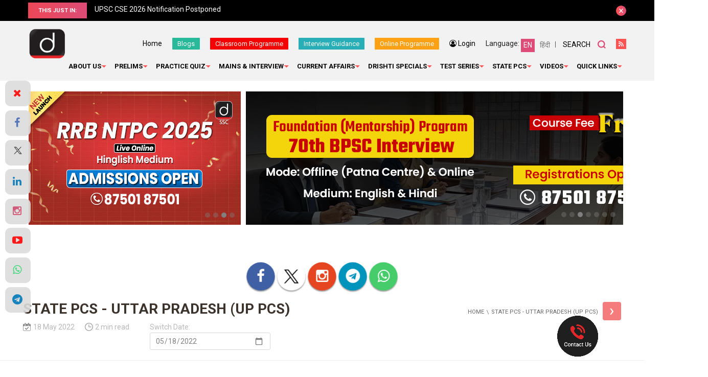

--- FILE ---
content_type: text/html; charset=utf-8
request_url: https://www.google.com/recaptcha/api2/anchor?ar=1&k=6Le5lvsqAAAAAMGzbyeCVnEEKXQjeleEZZRAtoX9&co=aHR0cHM6Ly93d3cuZHJpc2h0aWlhcy5jb206NDQz&hl=en&v=N67nZn4AqZkNcbeMu4prBgzg&size=normal&anchor-ms=20000&execute-ms=30000&cb=7l695akagffu
body_size: 49297
content:
<!DOCTYPE HTML><html dir="ltr" lang="en"><head><meta http-equiv="Content-Type" content="text/html; charset=UTF-8">
<meta http-equiv="X-UA-Compatible" content="IE=edge">
<title>reCAPTCHA</title>
<style type="text/css">
/* cyrillic-ext */
@font-face {
  font-family: 'Roboto';
  font-style: normal;
  font-weight: 400;
  font-stretch: 100%;
  src: url(//fonts.gstatic.com/s/roboto/v48/KFO7CnqEu92Fr1ME7kSn66aGLdTylUAMa3GUBHMdazTgWw.woff2) format('woff2');
  unicode-range: U+0460-052F, U+1C80-1C8A, U+20B4, U+2DE0-2DFF, U+A640-A69F, U+FE2E-FE2F;
}
/* cyrillic */
@font-face {
  font-family: 'Roboto';
  font-style: normal;
  font-weight: 400;
  font-stretch: 100%;
  src: url(//fonts.gstatic.com/s/roboto/v48/KFO7CnqEu92Fr1ME7kSn66aGLdTylUAMa3iUBHMdazTgWw.woff2) format('woff2');
  unicode-range: U+0301, U+0400-045F, U+0490-0491, U+04B0-04B1, U+2116;
}
/* greek-ext */
@font-face {
  font-family: 'Roboto';
  font-style: normal;
  font-weight: 400;
  font-stretch: 100%;
  src: url(//fonts.gstatic.com/s/roboto/v48/KFO7CnqEu92Fr1ME7kSn66aGLdTylUAMa3CUBHMdazTgWw.woff2) format('woff2');
  unicode-range: U+1F00-1FFF;
}
/* greek */
@font-face {
  font-family: 'Roboto';
  font-style: normal;
  font-weight: 400;
  font-stretch: 100%;
  src: url(//fonts.gstatic.com/s/roboto/v48/KFO7CnqEu92Fr1ME7kSn66aGLdTylUAMa3-UBHMdazTgWw.woff2) format('woff2');
  unicode-range: U+0370-0377, U+037A-037F, U+0384-038A, U+038C, U+038E-03A1, U+03A3-03FF;
}
/* math */
@font-face {
  font-family: 'Roboto';
  font-style: normal;
  font-weight: 400;
  font-stretch: 100%;
  src: url(//fonts.gstatic.com/s/roboto/v48/KFO7CnqEu92Fr1ME7kSn66aGLdTylUAMawCUBHMdazTgWw.woff2) format('woff2');
  unicode-range: U+0302-0303, U+0305, U+0307-0308, U+0310, U+0312, U+0315, U+031A, U+0326-0327, U+032C, U+032F-0330, U+0332-0333, U+0338, U+033A, U+0346, U+034D, U+0391-03A1, U+03A3-03A9, U+03B1-03C9, U+03D1, U+03D5-03D6, U+03F0-03F1, U+03F4-03F5, U+2016-2017, U+2034-2038, U+203C, U+2040, U+2043, U+2047, U+2050, U+2057, U+205F, U+2070-2071, U+2074-208E, U+2090-209C, U+20D0-20DC, U+20E1, U+20E5-20EF, U+2100-2112, U+2114-2115, U+2117-2121, U+2123-214F, U+2190, U+2192, U+2194-21AE, U+21B0-21E5, U+21F1-21F2, U+21F4-2211, U+2213-2214, U+2216-22FF, U+2308-230B, U+2310, U+2319, U+231C-2321, U+2336-237A, U+237C, U+2395, U+239B-23B7, U+23D0, U+23DC-23E1, U+2474-2475, U+25AF, U+25B3, U+25B7, U+25BD, U+25C1, U+25CA, U+25CC, U+25FB, U+266D-266F, U+27C0-27FF, U+2900-2AFF, U+2B0E-2B11, U+2B30-2B4C, U+2BFE, U+3030, U+FF5B, U+FF5D, U+1D400-1D7FF, U+1EE00-1EEFF;
}
/* symbols */
@font-face {
  font-family: 'Roboto';
  font-style: normal;
  font-weight: 400;
  font-stretch: 100%;
  src: url(//fonts.gstatic.com/s/roboto/v48/KFO7CnqEu92Fr1ME7kSn66aGLdTylUAMaxKUBHMdazTgWw.woff2) format('woff2');
  unicode-range: U+0001-000C, U+000E-001F, U+007F-009F, U+20DD-20E0, U+20E2-20E4, U+2150-218F, U+2190, U+2192, U+2194-2199, U+21AF, U+21E6-21F0, U+21F3, U+2218-2219, U+2299, U+22C4-22C6, U+2300-243F, U+2440-244A, U+2460-24FF, U+25A0-27BF, U+2800-28FF, U+2921-2922, U+2981, U+29BF, U+29EB, U+2B00-2BFF, U+4DC0-4DFF, U+FFF9-FFFB, U+10140-1018E, U+10190-1019C, U+101A0, U+101D0-101FD, U+102E0-102FB, U+10E60-10E7E, U+1D2C0-1D2D3, U+1D2E0-1D37F, U+1F000-1F0FF, U+1F100-1F1AD, U+1F1E6-1F1FF, U+1F30D-1F30F, U+1F315, U+1F31C, U+1F31E, U+1F320-1F32C, U+1F336, U+1F378, U+1F37D, U+1F382, U+1F393-1F39F, U+1F3A7-1F3A8, U+1F3AC-1F3AF, U+1F3C2, U+1F3C4-1F3C6, U+1F3CA-1F3CE, U+1F3D4-1F3E0, U+1F3ED, U+1F3F1-1F3F3, U+1F3F5-1F3F7, U+1F408, U+1F415, U+1F41F, U+1F426, U+1F43F, U+1F441-1F442, U+1F444, U+1F446-1F449, U+1F44C-1F44E, U+1F453, U+1F46A, U+1F47D, U+1F4A3, U+1F4B0, U+1F4B3, U+1F4B9, U+1F4BB, U+1F4BF, U+1F4C8-1F4CB, U+1F4D6, U+1F4DA, U+1F4DF, U+1F4E3-1F4E6, U+1F4EA-1F4ED, U+1F4F7, U+1F4F9-1F4FB, U+1F4FD-1F4FE, U+1F503, U+1F507-1F50B, U+1F50D, U+1F512-1F513, U+1F53E-1F54A, U+1F54F-1F5FA, U+1F610, U+1F650-1F67F, U+1F687, U+1F68D, U+1F691, U+1F694, U+1F698, U+1F6AD, U+1F6B2, U+1F6B9-1F6BA, U+1F6BC, U+1F6C6-1F6CF, U+1F6D3-1F6D7, U+1F6E0-1F6EA, U+1F6F0-1F6F3, U+1F6F7-1F6FC, U+1F700-1F7FF, U+1F800-1F80B, U+1F810-1F847, U+1F850-1F859, U+1F860-1F887, U+1F890-1F8AD, U+1F8B0-1F8BB, U+1F8C0-1F8C1, U+1F900-1F90B, U+1F93B, U+1F946, U+1F984, U+1F996, U+1F9E9, U+1FA00-1FA6F, U+1FA70-1FA7C, U+1FA80-1FA89, U+1FA8F-1FAC6, U+1FACE-1FADC, U+1FADF-1FAE9, U+1FAF0-1FAF8, U+1FB00-1FBFF;
}
/* vietnamese */
@font-face {
  font-family: 'Roboto';
  font-style: normal;
  font-weight: 400;
  font-stretch: 100%;
  src: url(//fonts.gstatic.com/s/roboto/v48/KFO7CnqEu92Fr1ME7kSn66aGLdTylUAMa3OUBHMdazTgWw.woff2) format('woff2');
  unicode-range: U+0102-0103, U+0110-0111, U+0128-0129, U+0168-0169, U+01A0-01A1, U+01AF-01B0, U+0300-0301, U+0303-0304, U+0308-0309, U+0323, U+0329, U+1EA0-1EF9, U+20AB;
}
/* latin-ext */
@font-face {
  font-family: 'Roboto';
  font-style: normal;
  font-weight: 400;
  font-stretch: 100%;
  src: url(//fonts.gstatic.com/s/roboto/v48/KFO7CnqEu92Fr1ME7kSn66aGLdTylUAMa3KUBHMdazTgWw.woff2) format('woff2');
  unicode-range: U+0100-02BA, U+02BD-02C5, U+02C7-02CC, U+02CE-02D7, U+02DD-02FF, U+0304, U+0308, U+0329, U+1D00-1DBF, U+1E00-1E9F, U+1EF2-1EFF, U+2020, U+20A0-20AB, U+20AD-20C0, U+2113, U+2C60-2C7F, U+A720-A7FF;
}
/* latin */
@font-face {
  font-family: 'Roboto';
  font-style: normal;
  font-weight: 400;
  font-stretch: 100%;
  src: url(//fonts.gstatic.com/s/roboto/v48/KFO7CnqEu92Fr1ME7kSn66aGLdTylUAMa3yUBHMdazQ.woff2) format('woff2');
  unicode-range: U+0000-00FF, U+0131, U+0152-0153, U+02BB-02BC, U+02C6, U+02DA, U+02DC, U+0304, U+0308, U+0329, U+2000-206F, U+20AC, U+2122, U+2191, U+2193, U+2212, U+2215, U+FEFF, U+FFFD;
}
/* cyrillic-ext */
@font-face {
  font-family: 'Roboto';
  font-style: normal;
  font-weight: 500;
  font-stretch: 100%;
  src: url(//fonts.gstatic.com/s/roboto/v48/KFO7CnqEu92Fr1ME7kSn66aGLdTylUAMa3GUBHMdazTgWw.woff2) format('woff2');
  unicode-range: U+0460-052F, U+1C80-1C8A, U+20B4, U+2DE0-2DFF, U+A640-A69F, U+FE2E-FE2F;
}
/* cyrillic */
@font-face {
  font-family: 'Roboto';
  font-style: normal;
  font-weight: 500;
  font-stretch: 100%;
  src: url(//fonts.gstatic.com/s/roboto/v48/KFO7CnqEu92Fr1ME7kSn66aGLdTylUAMa3iUBHMdazTgWw.woff2) format('woff2');
  unicode-range: U+0301, U+0400-045F, U+0490-0491, U+04B0-04B1, U+2116;
}
/* greek-ext */
@font-face {
  font-family: 'Roboto';
  font-style: normal;
  font-weight: 500;
  font-stretch: 100%;
  src: url(//fonts.gstatic.com/s/roboto/v48/KFO7CnqEu92Fr1ME7kSn66aGLdTylUAMa3CUBHMdazTgWw.woff2) format('woff2');
  unicode-range: U+1F00-1FFF;
}
/* greek */
@font-face {
  font-family: 'Roboto';
  font-style: normal;
  font-weight: 500;
  font-stretch: 100%;
  src: url(//fonts.gstatic.com/s/roboto/v48/KFO7CnqEu92Fr1ME7kSn66aGLdTylUAMa3-UBHMdazTgWw.woff2) format('woff2');
  unicode-range: U+0370-0377, U+037A-037F, U+0384-038A, U+038C, U+038E-03A1, U+03A3-03FF;
}
/* math */
@font-face {
  font-family: 'Roboto';
  font-style: normal;
  font-weight: 500;
  font-stretch: 100%;
  src: url(//fonts.gstatic.com/s/roboto/v48/KFO7CnqEu92Fr1ME7kSn66aGLdTylUAMawCUBHMdazTgWw.woff2) format('woff2');
  unicode-range: U+0302-0303, U+0305, U+0307-0308, U+0310, U+0312, U+0315, U+031A, U+0326-0327, U+032C, U+032F-0330, U+0332-0333, U+0338, U+033A, U+0346, U+034D, U+0391-03A1, U+03A3-03A9, U+03B1-03C9, U+03D1, U+03D5-03D6, U+03F0-03F1, U+03F4-03F5, U+2016-2017, U+2034-2038, U+203C, U+2040, U+2043, U+2047, U+2050, U+2057, U+205F, U+2070-2071, U+2074-208E, U+2090-209C, U+20D0-20DC, U+20E1, U+20E5-20EF, U+2100-2112, U+2114-2115, U+2117-2121, U+2123-214F, U+2190, U+2192, U+2194-21AE, U+21B0-21E5, U+21F1-21F2, U+21F4-2211, U+2213-2214, U+2216-22FF, U+2308-230B, U+2310, U+2319, U+231C-2321, U+2336-237A, U+237C, U+2395, U+239B-23B7, U+23D0, U+23DC-23E1, U+2474-2475, U+25AF, U+25B3, U+25B7, U+25BD, U+25C1, U+25CA, U+25CC, U+25FB, U+266D-266F, U+27C0-27FF, U+2900-2AFF, U+2B0E-2B11, U+2B30-2B4C, U+2BFE, U+3030, U+FF5B, U+FF5D, U+1D400-1D7FF, U+1EE00-1EEFF;
}
/* symbols */
@font-face {
  font-family: 'Roboto';
  font-style: normal;
  font-weight: 500;
  font-stretch: 100%;
  src: url(//fonts.gstatic.com/s/roboto/v48/KFO7CnqEu92Fr1ME7kSn66aGLdTylUAMaxKUBHMdazTgWw.woff2) format('woff2');
  unicode-range: U+0001-000C, U+000E-001F, U+007F-009F, U+20DD-20E0, U+20E2-20E4, U+2150-218F, U+2190, U+2192, U+2194-2199, U+21AF, U+21E6-21F0, U+21F3, U+2218-2219, U+2299, U+22C4-22C6, U+2300-243F, U+2440-244A, U+2460-24FF, U+25A0-27BF, U+2800-28FF, U+2921-2922, U+2981, U+29BF, U+29EB, U+2B00-2BFF, U+4DC0-4DFF, U+FFF9-FFFB, U+10140-1018E, U+10190-1019C, U+101A0, U+101D0-101FD, U+102E0-102FB, U+10E60-10E7E, U+1D2C0-1D2D3, U+1D2E0-1D37F, U+1F000-1F0FF, U+1F100-1F1AD, U+1F1E6-1F1FF, U+1F30D-1F30F, U+1F315, U+1F31C, U+1F31E, U+1F320-1F32C, U+1F336, U+1F378, U+1F37D, U+1F382, U+1F393-1F39F, U+1F3A7-1F3A8, U+1F3AC-1F3AF, U+1F3C2, U+1F3C4-1F3C6, U+1F3CA-1F3CE, U+1F3D4-1F3E0, U+1F3ED, U+1F3F1-1F3F3, U+1F3F5-1F3F7, U+1F408, U+1F415, U+1F41F, U+1F426, U+1F43F, U+1F441-1F442, U+1F444, U+1F446-1F449, U+1F44C-1F44E, U+1F453, U+1F46A, U+1F47D, U+1F4A3, U+1F4B0, U+1F4B3, U+1F4B9, U+1F4BB, U+1F4BF, U+1F4C8-1F4CB, U+1F4D6, U+1F4DA, U+1F4DF, U+1F4E3-1F4E6, U+1F4EA-1F4ED, U+1F4F7, U+1F4F9-1F4FB, U+1F4FD-1F4FE, U+1F503, U+1F507-1F50B, U+1F50D, U+1F512-1F513, U+1F53E-1F54A, U+1F54F-1F5FA, U+1F610, U+1F650-1F67F, U+1F687, U+1F68D, U+1F691, U+1F694, U+1F698, U+1F6AD, U+1F6B2, U+1F6B9-1F6BA, U+1F6BC, U+1F6C6-1F6CF, U+1F6D3-1F6D7, U+1F6E0-1F6EA, U+1F6F0-1F6F3, U+1F6F7-1F6FC, U+1F700-1F7FF, U+1F800-1F80B, U+1F810-1F847, U+1F850-1F859, U+1F860-1F887, U+1F890-1F8AD, U+1F8B0-1F8BB, U+1F8C0-1F8C1, U+1F900-1F90B, U+1F93B, U+1F946, U+1F984, U+1F996, U+1F9E9, U+1FA00-1FA6F, U+1FA70-1FA7C, U+1FA80-1FA89, U+1FA8F-1FAC6, U+1FACE-1FADC, U+1FADF-1FAE9, U+1FAF0-1FAF8, U+1FB00-1FBFF;
}
/* vietnamese */
@font-face {
  font-family: 'Roboto';
  font-style: normal;
  font-weight: 500;
  font-stretch: 100%;
  src: url(//fonts.gstatic.com/s/roboto/v48/KFO7CnqEu92Fr1ME7kSn66aGLdTylUAMa3OUBHMdazTgWw.woff2) format('woff2');
  unicode-range: U+0102-0103, U+0110-0111, U+0128-0129, U+0168-0169, U+01A0-01A1, U+01AF-01B0, U+0300-0301, U+0303-0304, U+0308-0309, U+0323, U+0329, U+1EA0-1EF9, U+20AB;
}
/* latin-ext */
@font-face {
  font-family: 'Roboto';
  font-style: normal;
  font-weight: 500;
  font-stretch: 100%;
  src: url(//fonts.gstatic.com/s/roboto/v48/KFO7CnqEu92Fr1ME7kSn66aGLdTylUAMa3KUBHMdazTgWw.woff2) format('woff2');
  unicode-range: U+0100-02BA, U+02BD-02C5, U+02C7-02CC, U+02CE-02D7, U+02DD-02FF, U+0304, U+0308, U+0329, U+1D00-1DBF, U+1E00-1E9F, U+1EF2-1EFF, U+2020, U+20A0-20AB, U+20AD-20C0, U+2113, U+2C60-2C7F, U+A720-A7FF;
}
/* latin */
@font-face {
  font-family: 'Roboto';
  font-style: normal;
  font-weight: 500;
  font-stretch: 100%;
  src: url(//fonts.gstatic.com/s/roboto/v48/KFO7CnqEu92Fr1ME7kSn66aGLdTylUAMa3yUBHMdazQ.woff2) format('woff2');
  unicode-range: U+0000-00FF, U+0131, U+0152-0153, U+02BB-02BC, U+02C6, U+02DA, U+02DC, U+0304, U+0308, U+0329, U+2000-206F, U+20AC, U+2122, U+2191, U+2193, U+2212, U+2215, U+FEFF, U+FFFD;
}
/* cyrillic-ext */
@font-face {
  font-family: 'Roboto';
  font-style: normal;
  font-weight: 900;
  font-stretch: 100%;
  src: url(//fonts.gstatic.com/s/roboto/v48/KFO7CnqEu92Fr1ME7kSn66aGLdTylUAMa3GUBHMdazTgWw.woff2) format('woff2');
  unicode-range: U+0460-052F, U+1C80-1C8A, U+20B4, U+2DE0-2DFF, U+A640-A69F, U+FE2E-FE2F;
}
/* cyrillic */
@font-face {
  font-family: 'Roboto';
  font-style: normal;
  font-weight: 900;
  font-stretch: 100%;
  src: url(//fonts.gstatic.com/s/roboto/v48/KFO7CnqEu92Fr1ME7kSn66aGLdTylUAMa3iUBHMdazTgWw.woff2) format('woff2');
  unicode-range: U+0301, U+0400-045F, U+0490-0491, U+04B0-04B1, U+2116;
}
/* greek-ext */
@font-face {
  font-family: 'Roboto';
  font-style: normal;
  font-weight: 900;
  font-stretch: 100%;
  src: url(//fonts.gstatic.com/s/roboto/v48/KFO7CnqEu92Fr1ME7kSn66aGLdTylUAMa3CUBHMdazTgWw.woff2) format('woff2');
  unicode-range: U+1F00-1FFF;
}
/* greek */
@font-face {
  font-family: 'Roboto';
  font-style: normal;
  font-weight: 900;
  font-stretch: 100%;
  src: url(//fonts.gstatic.com/s/roboto/v48/KFO7CnqEu92Fr1ME7kSn66aGLdTylUAMa3-UBHMdazTgWw.woff2) format('woff2');
  unicode-range: U+0370-0377, U+037A-037F, U+0384-038A, U+038C, U+038E-03A1, U+03A3-03FF;
}
/* math */
@font-face {
  font-family: 'Roboto';
  font-style: normal;
  font-weight: 900;
  font-stretch: 100%;
  src: url(//fonts.gstatic.com/s/roboto/v48/KFO7CnqEu92Fr1ME7kSn66aGLdTylUAMawCUBHMdazTgWw.woff2) format('woff2');
  unicode-range: U+0302-0303, U+0305, U+0307-0308, U+0310, U+0312, U+0315, U+031A, U+0326-0327, U+032C, U+032F-0330, U+0332-0333, U+0338, U+033A, U+0346, U+034D, U+0391-03A1, U+03A3-03A9, U+03B1-03C9, U+03D1, U+03D5-03D6, U+03F0-03F1, U+03F4-03F5, U+2016-2017, U+2034-2038, U+203C, U+2040, U+2043, U+2047, U+2050, U+2057, U+205F, U+2070-2071, U+2074-208E, U+2090-209C, U+20D0-20DC, U+20E1, U+20E5-20EF, U+2100-2112, U+2114-2115, U+2117-2121, U+2123-214F, U+2190, U+2192, U+2194-21AE, U+21B0-21E5, U+21F1-21F2, U+21F4-2211, U+2213-2214, U+2216-22FF, U+2308-230B, U+2310, U+2319, U+231C-2321, U+2336-237A, U+237C, U+2395, U+239B-23B7, U+23D0, U+23DC-23E1, U+2474-2475, U+25AF, U+25B3, U+25B7, U+25BD, U+25C1, U+25CA, U+25CC, U+25FB, U+266D-266F, U+27C0-27FF, U+2900-2AFF, U+2B0E-2B11, U+2B30-2B4C, U+2BFE, U+3030, U+FF5B, U+FF5D, U+1D400-1D7FF, U+1EE00-1EEFF;
}
/* symbols */
@font-face {
  font-family: 'Roboto';
  font-style: normal;
  font-weight: 900;
  font-stretch: 100%;
  src: url(//fonts.gstatic.com/s/roboto/v48/KFO7CnqEu92Fr1ME7kSn66aGLdTylUAMaxKUBHMdazTgWw.woff2) format('woff2');
  unicode-range: U+0001-000C, U+000E-001F, U+007F-009F, U+20DD-20E0, U+20E2-20E4, U+2150-218F, U+2190, U+2192, U+2194-2199, U+21AF, U+21E6-21F0, U+21F3, U+2218-2219, U+2299, U+22C4-22C6, U+2300-243F, U+2440-244A, U+2460-24FF, U+25A0-27BF, U+2800-28FF, U+2921-2922, U+2981, U+29BF, U+29EB, U+2B00-2BFF, U+4DC0-4DFF, U+FFF9-FFFB, U+10140-1018E, U+10190-1019C, U+101A0, U+101D0-101FD, U+102E0-102FB, U+10E60-10E7E, U+1D2C0-1D2D3, U+1D2E0-1D37F, U+1F000-1F0FF, U+1F100-1F1AD, U+1F1E6-1F1FF, U+1F30D-1F30F, U+1F315, U+1F31C, U+1F31E, U+1F320-1F32C, U+1F336, U+1F378, U+1F37D, U+1F382, U+1F393-1F39F, U+1F3A7-1F3A8, U+1F3AC-1F3AF, U+1F3C2, U+1F3C4-1F3C6, U+1F3CA-1F3CE, U+1F3D4-1F3E0, U+1F3ED, U+1F3F1-1F3F3, U+1F3F5-1F3F7, U+1F408, U+1F415, U+1F41F, U+1F426, U+1F43F, U+1F441-1F442, U+1F444, U+1F446-1F449, U+1F44C-1F44E, U+1F453, U+1F46A, U+1F47D, U+1F4A3, U+1F4B0, U+1F4B3, U+1F4B9, U+1F4BB, U+1F4BF, U+1F4C8-1F4CB, U+1F4D6, U+1F4DA, U+1F4DF, U+1F4E3-1F4E6, U+1F4EA-1F4ED, U+1F4F7, U+1F4F9-1F4FB, U+1F4FD-1F4FE, U+1F503, U+1F507-1F50B, U+1F50D, U+1F512-1F513, U+1F53E-1F54A, U+1F54F-1F5FA, U+1F610, U+1F650-1F67F, U+1F687, U+1F68D, U+1F691, U+1F694, U+1F698, U+1F6AD, U+1F6B2, U+1F6B9-1F6BA, U+1F6BC, U+1F6C6-1F6CF, U+1F6D3-1F6D7, U+1F6E0-1F6EA, U+1F6F0-1F6F3, U+1F6F7-1F6FC, U+1F700-1F7FF, U+1F800-1F80B, U+1F810-1F847, U+1F850-1F859, U+1F860-1F887, U+1F890-1F8AD, U+1F8B0-1F8BB, U+1F8C0-1F8C1, U+1F900-1F90B, U+1F93B, U+1F946, U+1F984, U+1F996, U+1F9E9, U+1FA00-1FA6F, U+1FA70-1FA7C, U+1FA80-1FA89, U+1FA8F-1FAC6, U+1FACE-1FADC, U+1FADF-1FAE9, U+1FAF0-1FAF8, U+1FB00-1FBFF;
}
/* vietnamese */
@font-face {
  font-family: 'Roboto';
  font-style: normal;
  font-weight: 900;
  font-stretch: 100%;
  src: url(//fonts.gstatic.com/s/roboto/v48/KFO7CnqEu92Fr1ME7kSn66aGLdTylUAMa3OUBHMdazTgWw.woff2) format('woff2');
  unicode-range: U+0102-0103, U+0110-0111, U+0128-0129, U+0168-0169, U+01A0-01A1, U+01AF-01B0, U+0300-0301, U+0303-0304, U+0308-0309, U+0323, U+0329, U+1EA0-1EF9, U+20AB;
}
/* latin-ext */
@font-face {
  font-family: 'Roboto';
  font-style: normal;
  font-weight: 900;
  font-stretch: 100%;
  src: url(//fonts.gstatic.com/s/roboto/v48/KFO7CnqEu92Fr1ME7kSn66aGLdTylUAMa3KUBHMdazTgWw.woff2) format('woff2');
  unicode-range: U+0100-02BA, U+02BD-02C5, U+02C7-02CC, U+02CE-02D7, U+02DD-02FF, U+0304, U+0308, U+0329, U+1D00-1DBF, U+1E00-1E9F, U+1EF2-1EFF, U+2020, U+20A0-20AB, U+20AD-20C0, U+2113, U+2C60-2C7F, U+A720-A7FF;
}
/* latin */
@font-face {
  font-family: 'Roboto';
  font-style: normal;
  font-weight: 900;
  font-stretch: 100%;
  src: url(//fonts.gstatic.com/s/roboto/v48/KFO7CnqEu92Fr1ME7kSn66aGLdTylUAMa3yUBHMdazQ.woff2) format('woff2');
  unicode-range: U+0000-00FF, U+0131, U+0152-0153, U+02BB-02BC, U+02C6, U+02DA, U+02DC, U+0304, U+0308, U+0329, U+2000-206F, U+20AC, U+2122, U+2191, U+2193, U+2212, U+2215, U+FEFF, U+FFFD;
}

</style>
<link rel="stylesheet" type="text/css" href="https://www.gstatic.com/recaptcha/releases/N67nZn4AqZkNcbeMu4prBgzg/styles__ltr.css">
<script nonce="MKqjwBVz5zVeS5kvgH5hoA" type="text/javascript">window['__recaptcha_api'] = 'https://www.google.com/recaptcha/api2/';</script>
<script type="text/javascript" src="https://www.gstatic.com/recaptcha/releases/N67nZn4AqZkNcbeMu4prBgzg/recaptcha__en.js" nonce="MKqjwBVz5zVeS5kvgH5hoA">
      
    </script></head>
<body><div id="rc-anchor-alert" class="rc-anchor-alert"></div>
<input type="hidden" id="recaptcha-token" value="[base64]">
<script type="text/javascript" nonce="MKqjwBVz5zVeS5kvgH5hoA">
      recaptcha.anchor.Main.init("[\x22ainput\x22,[\x22bgdata\x22,\x22\x22,\[base64]/[base64]/[base64]/[base64]/[base64]/UltsKytdPUU6KEU8MjA0OD9SW2wrK109RT4+NnwxOTI6KChFJjY0NTEyKT09NTUyOTYmJk0rMTxjLmxlbmd0aCYmKGMuY2hhckNvZGVBdChNKzEpJjY0NTEyKT09NTYzMjA/[base64]/[base64]/[base64]/[base64]/[base64]/[base64]/[base64]\x22,\[base64]\\u003d\x22,\x22w4lcaFbCtDHCgcO4wrrDoR8fag9gwoRINMKNw7RUUsOgwqlswq5JX8OWGxVMwrHDpMKEIMOaw5RXaRPChR7Chy/[base64]/[base64]/DksKADcK9cSTCgyzCvyTCh8Oaw5rCuifDuMKZwqPCoMObOsOXM8OgJlHCp1MHc8K2w7DDmMKywpHDpcKVw6F9woFhw4DDhcKGbMKKwp/[base64]/CjcO5WzfCnCYxwrfCnGwLwpJUw6PDmcKAw6InL8O2wpHDlGbDrm7DlsKcMktMacOpw5LDkcKYCWV4w7bCk8KdwqFcL8Oww5PDvUhcw73Doxc6wo/Dhyo2woxHA8K2wowkw5llWsOLe2jCgztdd8KlwoTCkcOAw77CrsO1w6VYTC/CjMOywp3CgzttasOGw6ZbXcOZw5ZodMOHw5LDqgp8w41PwqDCiS93ccOWwr3DpsOSM8KZwpHDrsK6fsOWwpDChyF3c3EMdjjCu8O7w6JlLMO0PjdKw6LDjmTDox7Dh08ZZ8K/w70DUMKWwo8tw6PDpMOjKWzDnMKIZ2vCi0XCj8OPMsOAw5LChWEtwpbCj8OXw4fDgsK4wrDChEEzK8OuPFhQw5rCqMK3woXDrcOWworDhcKZwoUjw458VcK8w4PCsgMFY0g4w4EAS8KGwpDCtsKVw6p/woLCpcOQYcOEwrLCs8OQQkfCncKtwo0Hw70Jw6BbfFo4woFjFlkTDMOkQ2LDqHcPJFYnw77Du8OPS8O1VMOuw6ssw5llwrzCj8K3wrfCm8K4NjjDhGLDhXpnUSrClMOfwq43Ujt/w6jChx1MwrHCpcKyBsOgwoQtwpB4w6FYwr5swpvDoVfCp0nDoTnDmCjCiQpPPcOLIcKcc1jDnRvDvC0OAsKswozCssKuw6YlcMOXFsOiw7/[base64]/YHhBwr0twpNKTMKAw5BUcXrCh8K/w7/[base64]/wq/DjA/CrDXCgMKAworDiRDClGjDsMOQwp8Jwr90w4JBbcOAw47DqGsUBsKfw4YULsK8JMOFMcKvNlMsFMK1NcKecXEnFURVw7o3w53DjEZkNsKhVB8Qwp4gZVHCoTXCtcOWwowOwq7Cl8K3wo/DpyHDl0U+w4MiYMOpwp1+w7jDnsOaBMKKw77CjmYEw6oPBcK1w7ItXHlOw4nDmsKbX8OIw6QZHX/Ct8O+NcKuw5rCjcK4w4ZjKMKUwo/ChMKSKMKyRA/CucOBw63CmmHDlVDCrMO9woHCvMO1BMKHwqnDmsKMenvCtDrDpgnCl8KpwrFqwqHCjBoEw5cMwq1wQcOfwqLCoivCpMKALcKmaWF2A8ONKw/ClMKTTjdsdMKHccKdwpB1wrvCvEl6Q8O9w7QsTj3Cs8K5w57CnsOnwp9Qw6vDgklpfsKfw6tCRWHDnMKkSMKjwq3DksOIRsOxQ8K2woNoYUEbwpnDiAAgd8OPwo/CmBowf8KbwpluwqMgDh4BwplKEAESwpttwo4RQDxGwrTDmsOewrQ4woJTLivDtsO5OiPDp8KlB8O1wqXDtDMkdsKmwoBhwo84w5tCwqkpEhPDnQ7Dg8KdNMOmw6k0TsKGwoXCosOywrIjwogcbhUwwqDDlMOTKhlFdyPCicOCw6QTw7cecFM8w5jCo8O3wovDl2/DssOnwr04BcOmakBfPCVXw67Dpl/Ck8OIYsOGwrAKw5Fkw6FuRl/CrWNPDkNyXHHCsgXDssO0wqANwrnCpMOlacKzw7Ebw7vDrl/DoiPDgARjakhKPcK6KWZ0woLCoXJDFsOyw4FXbWXCrl1hw4Y2w6pBEAjDhhcXw7bDvsKzwo1xPMKtw48mYxXDtwZlFUBswqjChMKoalYWw6rDmsKZwrfChcOUJ8Klw6TDgcOKw71hw47Ct8Oww4sewpjCrcOzw5/[base64]/[base64]/fEJRwo7DiQg2F8KuE8OkwofDhcOqHcKrwovDpljDv8OALlAWaisQfFXDtQPDh8KFQ8KVJcORYE3Dqn4GNg0dNsOEw7IQw5TDgBUTKHFgCcO/woVAXU1FUDZEwoYMwo4bLGZSJMKDw61owos4b3pOCnsaCjnCr8OZH18Sw7XCjMKnNMKmKgPDnAvCh0QHYS7DjcKuf8OKfMOwwqDDkUDDrVJew4XDrzfCkcKZwq4cdcO/w6tQwoUYwqLCqsOHw63DisKNF8OwMC0tA8KSZVgqYMK1w5zDminCs8O3wpHCksOdImHCsQwQecOjdQHCicOlesOlZmLCnMOGC8OCIcKmwoXDoSMpw4czwofDtsOpwpFcYC/DtMOKw5olOxZaw5lKV8OEZRDDvcONTVkww5/Cog8hMMOQJ2HDscOcwpbCtQ3ChhfCnsODwq/DvWgRW8OrPlrDgTfDh8Ouw78vwq/DjsOzwp4yOH3DqA0Dwo8gFsOEamt5XMK0wrx0HcOwwr7DpMO/MUfDosKqw4HCuSjClcKrw4zDhcKYwro3wqhSEEFsw4LCqQVZWMO6w63Cs8OqVsK7w4/[base64]/CoMK3BMOUP1nCgWwuDAFgwosIw4DChsKiw4NfUcOKwrhRw7bCtipNwq3DlCvDkcOTNB9jwop/E2pUw7HCq0vCl8KBLcKZQnAyWMO6wpXCpSjCu8KcRMKzwqLCiWjDg1V/KsKGCjPCq8KMwo9NwpzDmFDDm0ppw7hgUCnDi8KGBsOQw6LDnA8PZ3ZaRcKcJcKWaDPDrsOxN8KnwpdJZ8K9w4txVcKPwoUHBEnDoMOww47CrMOjwqQ7UwdqwpTDv004cV7CuwQswp0owo3Drn8nwog+NXpSw7E5w4/DqMKlw5zDn3BNwpEjS8KRw7U+K8Kjwr7CocK1fMKGw7treG8Pw4jDlsOKbB3Dr8KLwp1Nw7vChQEmwqttMsK7wqzDqsO4IcKEJBnCpydZSmjCtMKtIl7Dp2/CoMKGwovDh8Ksw54zEijCl0rCsEc8wr9NZ8K8I8KZKGvDt8KbwqIKwrdjd2jDt0jCrcKpKBd3BA0YLHvCtsKqwqIKw7DCpsKzwoIOC3olMUUHZsOeDcOCw6YpdsKPw4QZwphKw6vDqVXDpQ7CiMKwGnp5w57DsiJww57Cg8K/w6hBwrJ6CsKww7gLFsKzw4ohw7zCksOiR8KWw4vDsMOuYsK2FsKpe8OmLDXClgfDhBxlw7/CvC92AWTCosOHAMOxwo9HwroHasODwpnDtMKQSyjCiwxxw5/DnTbDrFsBwox4w4DCincOcAYew7XDgkQLwrLDgMK8w4AqwpMDw5PCgcK4Mw8BBiDDvV1qfsOiIMONTVXCo8O/Qwprw5zDmMOawqnCnX7ChMOZTF9OwpRQwoHCgVXDs8O5w4TCs8KzwqHDqMKrwppEUMK8NFZhwrkbcFxBw6YlwqzCgMOhw6MpJ8KTdMO6GsK6SBbCpknDjQQ8w7nCrcOxTiUkekrDkDVuelrDjcKNXW3CrS/[base64]/DvXAORcKKAQ3CvU5hQ8KMMMOqW8Ouw7zCnsKjcWgrw67CpsOyw7s7YxBVZE/ChWJmw7zCmsKGU2bCk2BPC0nDoFPDg8OdAiB7D3rDvWxWwq8owqjCmMO/wrzDmWbDg8KzU8OKw5DCkgoSwr7CqXXDr1U2SlzDhghpwo0LEMOuwr4pw6t6wpAJwoQ8w7xqJsKtwqY6w5/DuH8XCzXCs8K+b8OhDMO4w44YGMO6YC3CulQ4wrHCljrDskdAwroxw6UQGRkxKD/Dgi3Dp8OFHsOBeDzDpcKfw6hiATZdw5jCmsKWHwDDkh1iw5bCj8KFw4TCgMKrGsKUcVokTxRew48nwpJ5wpNuwojCiD/DmFPDiVVWw6/[base64]/[base64]/[base64]/[base64]/DlsK8LcKYw7cowpbCu8O3wrfDnCxFYnzCrENqwqrCisKNR8KBwqbDlSbCusKGwqrDrcKneX3CjMOuBGs8w7EVImPCsMKNw7zCtsONGUYiwr9+w7HCmAB9w6Uwbh/[base64]/DkTRfwrTChcO5wr8bIStvdcOCQwTCuXwawpUhw4PCiyjCvyPDrMKQw4gOwpPDhWTCkMKzwoHCmSTCmsKSbcO0w5QuX3fCt8KDZhYTwpZ+w6HCjMKww6HDkcO6R8KkwoBDSmzDn8OYfcKhfMO6WsOewo3CvynCpsK1w6nDuldGcm8/w6BqDQ3DkcKzC1Y2Pnt3w5tVw5LCl8OjCh3Cu8OyDkLDjsOWw6vCq2DCrMOyTMKnbMOnwrkew5cjw6/[base64]/DmkFmw4IEw6jDjMKnwpvCphLCr0bCvSDDhx/[base64]/[base64]/Cp8KewrF9woLCt8OLw5zCq2rDuMKiwpjDiDTCkMKzw7bDnXPCnsK2aQrCrcK5wpDDjFnDjQ3DkyADw6w/[base64]/K2PCr8OJOcONw5EKB8KMekrDnsORMMK5CTjDsVXCksO6w5LCg0jCrsKFF8Ogw5nDsjobJxHCrjIKwp/DqsKLR8OzTcOHRcKrwr3DsWvCqsONwonCkMKNIktCw6/[base64]/Dk2/DohfCgExkw4LDuw/CqcO7w7rChArClcO9Yip7wpBxw68Cw4/[base64]/CkSRwOMKrw7DDp14pG8OudlnCsMKUw5XDg8KnKMObVcODwp3CizDDtyZEOm/DrcKYI8OzwqzCumrDocKmw6hqw4PCmW7CrGjClMOsUcOxw6ssK8Omwo3DqcO5w5ECwpjDt1DDqRtBbmAWBXVAU8ODTiDDkBrDpMKTwr/[base64]/CoGzDisONwovDqXjCjMKLw6HCnF7CmsOJR8OJwpXCvMK1fAtKwozDp8OtdBbDjGFcwqfDoQAswqwSDV3Cqx9ow5UxCSHDmC/DoXHCj2RuIHUXBcKjw7kAG8KXNQjDvcOWwp/DoMKoRsOyI8Oawr/DqT/CnsObMHNfw6fDqRbChcKmGsOaR8ODw4rDisOaN8K2w6/[base64]/CvcKTw5LDn8OaJMO1wqE+IMKpY8KaXsKZDVkFwrDCvcKFGsK8XzdbFMOsMG/DjsOHw70+WDXDow3ClhDCnsODw5XDkSnCsivDtcOTwqUgw4FcwrolwqvDpMKgwqrCsGJbw7EDfljDr8KQwqp3cEUBf0Vnc2HDo8OUfi4CNhdOZcOEHcOSFMKtcBDCqsOACA7Dj8KJPsKdw5/DowN3Cjs5woIkYcOTwrfCly9KI8K7UADDp8OSwq13w5gXD8O1JDzDuBLCiA8gw4UOw4zDqcK8w6XCmGA9FlpseMOtGcO9C8O7w6fCnwViwq/[base64]/[base64]/w6hfIMKAG8OkHnhsE1HCpsKncMONakrClMOkBRDCsTrCuxAmw57Dm0EnXMO7woHDoHAZXxYyw7DDjcOFaxIXJcO/OMKTw63Ch13DhcOjBMOrw4how4jCq8KXw5bDvkXDogDDvcOYw6bCvEvCu0nCjcKqw4Q2wrhpwrdXThI0w6zDo8Kcw7gPwp3DrsKmZ8OtwpBsAMOrw7oUGk/CunNew4FFw5Y7w4c5wpTDu8OKI0LDt3zDphTCsxzDhMKZwpTDi8OTX8OlVsOOfWBww4Z3w4DCkljDg8OLKMOdw6N3w6PDoSpXGwLCkjvCni1DwoTDoQ9nI2/DisODdSxBwp91d8K/R33CihopMMOZwogMw7jDmcK3QCnDu8KTw4ppIMOLcmrDnxMPwr5cw5RCOHgHwq3CgsOQw5MnJ0RiERrDl8K0MsK+HMO9w7JbJicCwoQEw7zCkgEGw7bDsMKeBMOPEMKWHMKsbnnCnUFCUy/DosKHwpVIOcOiw7LDisK/a1XCtXbDkMOYIcKMwpEjwrPCh8OxwqbCh8K+VcOfw6/Cv00/[base64]/CqMONH8KkZXzDjTfDgjVjZcKlw77CvsOyw5dtwoEWI8KDw75fFgzChihsPcO2K8K/R04iw55jB8OfVMK3w5fCtsKmwodkTW3ClMKswoDCmg/CvQPDu8O2S8KLwrLDizrDuGfDszfCvV4kw6gcWsK8wqHCp8Kjw6RnwqbDmMOLNRVPw6hpLsOMfmR7wroow7/DoQRfb17CqRzCrMKqw4lfV8OJwpoOw5wMwpjDm8KDKnp5wqnCqEYTfcKMF8KyLcO/[base64]/CmW9xwqfDvSzCmwHCrS0yPW12w7HCpVfChcOZYcOOwrw4I8O6HsOowpvCp2ttEms2W8Kcw7ALw6VewrBSw6HChBfCoMOIw4gVw7jCpmoqw6EyKcOAFH3CgsKWwoLDjDPDiMO8w7vClxsmwrBrwp9Lwp9dw4UvFcOzUmrDhV/CisOqIkLCtsKqwqzCjcO1GwdBw4LDnz5iTDTChl/[base64]/CtkJDZmMuw7BRw6vDqF7CoVnDtMK7w6AWw4zCsR0xEgQVwrLCs18gNBRSKCfCvsOPw7IRwpIxwp8WCsOVf8Kiw74ww5cvQy7CqMOFwqtvwqPDhysSwoN+fcKZw47CmcKhPMK/cnXCvsKOwpTDnwdkXUQYwrwaRsK9McKYex/[base64]/DgMKZw5jCpsKJNnfDicKYwqLDln7CkMOfQljCssOhwo/DqAPDiDIxwo1AwpXDr8OgaEJvFnjCnsOawrPCuMKyc8OwDsObLcK4fcKcDcOPTx7CowxfHcKkwrnDgcOOwo7CtHkTHcKzwp/Dt8ORSUo4wqbCmMK5enzCsWwvfgfCrAQoQsOqfDXDtCIKfEXCmsOfdG/Ct2MxwolyAMK4OcOCw4jDu8Olw5xXwp3DiRzCo8KfwqXCrGQJw7zCpcKuwrswwpxbH8O6w6YAA8OZZyUbw5PCnsOfw6xPwpdNwrLClcKBXcOHO8OtFsKJCsKHw78YcBbCm07DnsK/wqQpS8OMR8K/[base64]/DmMKIRsOeWmZgYmM7wqLCjykQw4rDnMOTacOvw6vDvmtDw71bWcK7wrcmHh5RJw7DvHnDn2FdRcOFw4J8VMO4wqozXg7Cv0Ynw63DrsKuCMKfacK6C8O1wrjCqsO+w4AVwrhsf8OfUVTCgW9Zw7rDvxPDkghMw6gEA8O/[base64]/CksOKw7pewoAZw4VZZxTCnWfCiMKfw4ojwqkaOiggw6QdZsO5VcO1PMOxwqpKw4nDoyg/w5DCjcKORhnCrcKnw7RywrvCi8K6EsKXUVjCpXvDkz/Cp0XDrR/[base64]/ClH9sCsKDw7kVwp4fw6YqwqBZwrvCl3HDlnpbeRsebgzDvMOBY8KVakHCgcKPw6lwDSU/LsOXwpscE1hqwqUIGcKRwoU/JjLCuHXCmcOEw4EIZcK2L8OTwrLCtMKfwocfS8OcTcOBcsOFw6A8ZcKJED0CS8KwbRLClMOgw6cMTsOHAnzCgMKWwpbDgsOQwqM5cBNwGQ5awrLCmyJkw6wfNSLDjz3Dq8OWK8KBw4rCqjR7MxrColfDpBjDtsONJ8Osw5/DjBrDqnLDlMO4MVg6MMKGPsKfaiZkJQcMwqDCqDgXw5/Co8KTwq5Kw6fCgcKFw6gxPU4AC8Okw7fDszlgAsOjaxQhBCg3w4oQAMKmwrXDujJpFWZvIcOOwqI+woYzwqrDgcOfwqMiEcO/M8O+ByrCsMORw6Z5OsKMNEI6VMOVN3LDiyQ3w488FcOJGMOUwpZcSTczfsOJDjDCgEJYfybDikLDqHwwUcOnw5TCm8KvWhpswqEZwrNnw791f00fwqUzw5PCuDrDvMOyDg48TMO8MmZ1wpYHQyIDCnZCWFofPMKBZcOwbcOsJA/[base64]/[base64]/TkcCw6wrw7zCmcOAKsObw4FiBcK2CsK8ZWVbwqPDnsODNcK9BsOXX8ONYMOwfMKbJHYpF8Kqwoshw6nCocK2w6BpID3CjsO2w7nCqStyR0kCwqXCnWELw7jDtXTDg8KBwqYGSCjCusK/BxvDpsOfV1DCjQnCgE5sb8Kyw6rDgsKtwqxpJcKMY8KTwqshw5rChm13VcOvaMK+bT8twqbDomxFw5YtJsKFAcOVJ1PCqXwjD8OiwpfCngzCv8OFY8OcTWEXICc8w6pVMyfDt2gyw7zDt0/[base64]/DiHBrwrbCqkQ2K0BMOcONw5bCrl/CjGgrwo7DjUYSGFcMP8OLL2/[base64]/[base64]/wr/Dq8OzLcKlKsKEDcOYwrwtFiDCoHdcfR/CtsOzewQGKcK2wqk1wocRYcOywodJw550wpZ7RMOgGcKcw7gjezh5w4xPw4PCsMOZTcOWRznCssOkw7d4w4PDk8K9HcO5w6DDp8Kqwrwsw6jCjMKkGBbDokZxw7DDucO5JTFGa8KCFhPDgMKBwqEiw5LDqcOBwpJIwpjDvG14w7dpwqd7wrVOTjnCln7CkW/CilTCucOHakjCk2J8YcOAcGbCnMOGw6gKHgNLYXBFHsObw6HClcOWMXXDjxAnD1U2bmDCrw1ZWyQdcwwsc8KyME/DlcOUIMK7wpvCjcK4Zj4GYwDCosO+a8K6w5XDoGzDvGPDh8KMwozCux4OCsKgwpfCiQPCtFPCosKvwrrDocOBc2dQJmrDon9Max9xBcOewp3CkV5KckBVcwTCksK6QsODJsOCdMKEH8OrwpBYKlbDkMK7GgfDpMKNw6JRBcOrw4svw6/[base64]/Djz9QacKlVsK4wpzCl8OuTRwOHMO+w7jCnAHDsMKaw5vDmMOLZsKuN28BWwwOw5rDoFdNw4TDusKEwoc5wpEpwojDsRDDhcKQBcKjwrlGKDkGGcKvw7ARwpjDsMOlwpdqDcOpCMO/[base64]/wrbDjykpBcOfw5JtQkIowrvCocKNwo7DmcOkw7zCmsOXw6fDl8KjC3NPwr/CrSVYAVbDqcKVBsK+w4LCiMOlwrhqw7DDs8OvwrXCicOCEzrCsih0wo7CkHjCtHPDpcOzw7gkesKOV8K/D1bClCtPw4/Ck8Opwodzw7rDm8KDwp7DsG0DK8OMwqTCqMK4w4ppSMOmRlbCh8OuKzvDjsKGd8KhQmphRl9aw5Qid3xHCMOJesKrwrzCjMK7w58tbcKzScKiOTlTAsKgw7nDm3zDj33CnnnDs3RDPsKgZsONw5J7w6w/wpVFDSDDncKOdhLDncKGX8KMw6QSw4xNBsK+w5/Cn8O2wqLDsA7Ci8Kiw6nCv8K6XG7CrWsJf8KQwpzDsMKtw4N9UgZkAyLCrQ9YwqHCtRg/w6PCvMOBw6zCnMO1w7TDuELDscOgw5zDmWHCrEfCuMKsDEhxwop4aUTCu8Omw5TClnnDnn3DlMOmMChhwoAYw4IfaQwqIF4KcwNdK8OrP8OWEcOlwqzCmirDm8O0wqFfSj9yPBnCuS4/w6/Cj8K6w6bCtFlTwpfCsgBhw4jCii5cw6EaSMK/wqojOsKMwqhpZyA/w73DllIuGTQnUcKRw4pkExJzJMOCEjrDu8O2OEnCoMOYF8KFPHbDvcKgw4MkM8K5w6JHwr7Djk86w7nCuWTClUrDhsKYwoTCrwo5V8Ovw6YtZTvDk8KdFkwZw4IRPcOtZBFERsOUwq1qasKpw67Dpn/CisKkwqQEw75+P8O8w5cjNl06WQN9w5Y7YSPDlXsiw4bCpMKhbk4XM8KbN8KoOzJ1wpfDvndaSxRpDMKKwrPDgQMrwrVhw4NlAhbDtXvCrMK/EsKtwpTDpcO1wrLDt8OjNDHCmsKwRzTCjsOjwot7woTDtsKXwp5hasODwqVIwpEAw5/DlzsJw71wBMONw4ITMMOrw6PCrMO/w4AVw7zCi8O0XcKUw5xnwqPCvw4QI8OdwpBow63CsXDDk2nDsTEJwrtJZCzCmmnDjjsQwrrDosOcaRkjw79jKAPCt8OOw53Cvz3DtT3DrhnCs8Opwrx1w6BKw57CvU7CpMKQVsKww5sKOXETw6o/wpgNWWpqPsKJw6IGw7/Dhjc1w4PCo2TCh0HCgnxrwpfChsOkw7bCrS07woplw7R0GsOZwrvDk8OcwpnDocKbfFoNwqLCvMKvUzzDsMOmw6knw7DDusKUw6NjXG/[base64]/wqRtMMKhOMK4AMO1w5nCu8O8asKiwo1UKldAO8OgKMOMw6xYwppddcOmwptBQnZ+w4hlBcKIw7NrwobCtm97PwbCv8ONwofChcOQPW7CrMOIwp0YwoUFw4EDG8KjPHgCBcOBbMKOHsOaKg/CmEAXw7bDskAkw49rwrYkw77Cl0Q5KsO+wpDDjHE2woDDn0rCk8KSS0PDo8Osal1BeAQ/GsKRw6TDsHXCj8K1w7bDpEfDl8OJZw7DhAJuwo9gw4hHwqnCvMKrwqYsNMKLGhfCuRfCgj3ClhLDrQI0woXDucK+Owo6w70FfsORwrMsOcOVTWdeCsOqcMOrGcOUw4PCmWrCjQs7FcOQEwzCtMKkw4XDumdMw6lTLsKpYMOaw6/DnUN0w6XDilhgw4LCkMOswobDg8O2wrnCqXHDlnV8w4nCilLCtcK0Hhs9wozCv8OIEHDCj8Oaw4MmERnDgn7DrsOiwp/ClRl8wqbCpAXDucO3w5gsw4M7wqrDs04GGMOhwq7DszgiCsOJZMKuPEzDi8KmUxTCrcKOw60pwqUPOxPCpsK6wrY9Z8K7wqQtS8KQTMOyEMOIPmx2w4wcwoNuw4DDiCHDmRbCvcKFwr/CrcKgEsKrw4TCoAvDvcKZR8OlDE8xNiUUPMOCwq7CjB5bw6zChVfCqFfCuAAgwoPDjsOBw7BuOCg4w6jCtgXDlMK8J0Mrw7REfcKGw5UdwoREw7XCjWTDj0pvw7s8wrYQw4vDocOlwo3DiMOEw4A6MsKqw4DCoiPDmMOhckXCp1DCrMO/WyLCmMK8eFfCkcOwwp0bIQghwp/[base64]/[base64]/LMOYHMKIwqXDmcKkwobDg8KNWsKyw5jCmgNtwpVwwpNiWBDDglzDnwNPeSgrwotfIsObNMKvw7lQE8KPNcOeUgQLw5XCvMKEw4HDl33DiTnDr1p5w4ZBwp5ywoDCgRx7woLCqzQ/HcOHwrJqwo3Cs8Kew4Mpw5IxIsKvWFTDr0ZsFcK9BCwiwpPCgcOhVcOTMkwCw7dCVsKBK8KfwrU1w7/CssOrdiUGwrQ3wqfCuAXCqMO6asO+OjrDo8KnwodRw6QHwrHDl2HDmVl0w4c8IyHDlhsNE8OIwpLDlQcew7/CtsOzW04GwrPCtMOWw6nDkcOocTR7wr8Jwq7Cqx0jbE/DnRDCssOqw7XCtBhPMMKwPsOMwp7DrkjCtUXCh8KvL0kZw51IDXHDp8OVS8O/[base64]/DpmosPsOHb8OswpzCvxrCncOhc8ODPl7Ck8KPCMKgw6YbdDcAXcK1A8O7wqnCkcKgw6gyK8KbWcOGwrtpw5rDi8OBQ27CkE4jw5NTUCwvw6DDijjCtMOOfQBVwosBSAjDhcOvw7/[base64]/[base64]/Ri3DgVsHBkUjw5ozw4VewrzCk0rDp0scDxLDp8OkTnHCrhDDtMKWPjnCisKQw4nCqcK9Bm1wJGBcD8KKw6omWQbCmlIDw5PDrmt9w6UNwoDDj8OUJcO3w4/DlsK3ICzCnMODPcKxw6Y5wpbDtcKaHXzDhHk+w6PDhVAjesKkRVx2w4nCk8Otw5nDksK1BG/CqCd6BsObFMKoTMOyw5YmIx7DpsOIw4DDu8Ocwr3Ct8KNw7YbNMOzw5DDmcKvQ1bCs8KhZ8KMw7VVwpHDocKKwrpXbMO3U8O4w6EFwpzChMO7QSPCuMOgw77Dp1hcwrofScOpwqNreSjDi8KQNB1ew6/[base64]/DuxQBYWHCncKrX8O1UxNIwpRwHMK0w7tqX3wsd8OQw5XCuMOPGQpVw7/[base64]/w68VZ2fClw5Nw5nCvnbDpcKydcKtTMKvZRTChsKZFVXDrUsTa8KWSsO3w5c/[base64]/DqMOlw7N+w7PDncOvw7NOTwrCoSHDtABsw5ofambCnl3CssK7w4BcGVYzwpLCvMKPw4bCssKqCCUKw6okwoZDIzxJecKsVhvDr8OJw6jCpsKfw4fCk8KGwq/ChTPDjcOcHBTDvgALHRNPwoDDisODOcKVBsKyc37DrcKNw7McSMK7P2Z2WcKwYsK5U1/Cqm/[base64]/EMKbw5Uuw799bS0FXcKAw7ARUsO3w4bDlcOJw7knBmzDpMODEsKyw7/Du1nDlGkqwrcSw6czwrBudMOES8K0wqk8SF7DgU/[base64]/CosKGOFPDrcOYw7TDjMOuU3URexLCv8OqYMOeA30hB0AewpbChhltw4fDpMOfDQYdw6bCjsKAwoFFw4ABwo3Cpkd6w60cJg1Iw7HCpMKcworCrG3DphFceMK8KMO+woXDlcOtw7kOBHtiVA4TUcOmQsKENsO2TmbDl8K4ScK/dcKYwrLDg0HCkAg1PEsuw6HCqcOqTwDCi8K6PUDCqcKOYAfDhjjDkHDDtSLCs8Klw4MFw4nCkkdEUErDpcO5UcKFwppfcmHCq8K0Hzocwpk/[base64]/DgcKkw5I0wrvCtMKQLsKMX8KoaClywqBNMQrDlMKeDmoVw73DvMKpZ8OsBDTCgXXChDEGEsKbRsOtEsOFTcONAcOtBcO7wqjDk03DpkfDk8OSbV3ChkrCu8K3d8K+wpzDl8O7w5Jhw7DDvF4IAlDChcKRw4TDhwHDkcKywpdBKsO/UcOiRsKfw4tmw4DDhmPDpVrCsHvDmATDmEjDgcO5wrRWw6nCncOawqJSwrVJwoYMwpYTw4rDncKHa0jDnTHChH3Dn8O/ZsOHbcODDMOgS8OQHcKiGiN6Xi3Dg8KkDcO0wrIPLDY2GMOjwoRyJMONFcOACMKnwrvDm8OtwrYqf8KXCGDCghTDgGPClDvCvENLwqE2Z0ddS8KOw7XCs3LDoSwRwpXCl0fDucO3L8KXwrBuw5/Dp8KcwoQiwqXCk8Kkw4Ffw4luwrTDvcO2w7rCsDHDswXCg8O1UzvCjcKCDcO2wqjCvFPDl8Krw49SLcK5w6EMUsO6dMK6wo4zLMKSwrHCi8OwWi/Ci3DDokFowqgAdWlLAyHDmnDClsOnHC9vw4pMwpN0w5XDosKEw5ciJMOZw7NrwpgiwrXDuzPDtHDClMKcw73Dsk3CqsOBwo/CuQ/CsMO1DcKWOQHClxbCk13DjMOmbkFZwrvDmsO3w7RsVAlcwqPDl33DksKlUyHCpsO2w6HCo8KGwpvChMK6wpM4w7/CpknCtj7CoXjDkcKLMzDCl8KFWcOpbMO8SE8vw73DjkXDljdSw7HDk8O1w4ZJM8OzfDZfCMOvw4A4worDhcOyPsKVIhxjwofCqHjDnndrMT3DmMOuwqhNw6YIwr/Cpn/Cm8O3QcO3w70VPsOXX8Khw7LDsX8eH8OdVWfCtwHDsDdqTMOzw6DDrEoETcKzwq1kOcOaZDbCsMKTPMKqVsOBFD/[base64]/wr/[base64]/DscKLw6vCocKnwpHCj1MEwoUEKcKPZsOiwoXCmGoTwrw9YMKqNMOsw7DDhsOTwqZOB8KJwqk7B8KmbCtqw5XCscONwrHDjigXZ0kuY8OxwpnDuhpfw6IFccKzwqIqZMKFw7DDmUhkwoMRwoZ5woA8wr/CuULCksKcIxrCg2/DusOECmrDvcK2aSPCgMKxch8rwozClGLDhMKNXsKEGEzCisKFw4PDmsK9wqDDul89XSVZB8KCJ0pbwplPfMOKwrNuMDJHw57CpRMhBiNrw5jDg8O1FMOWw7tOw5FUw7g8w7jDvmhnOxZWPjlWP2/Cq8OPeC8GM3HCuzPDqxrDmMOTHF1XGmMofcKfwqDDjENjPyMzw6rCmMOHMsO7w5xbdcKhFwkdJX/Ds8K8LW3Cl2RUScO/wqTCrsK8N8OdAcOBfhLDpMOhwpjDmjfDgWplTMO9wqTDr8OKw7VHw4Aiw4jCgVDDtABzHsKRwozCk8KOcDV/bMKAw6FdwrHDimTCocK4VnETw44cwrlJZcK7YRs6cMOiYsOBw7zCqhN3wqoEwqLDnVQkwow8w4DDjMKyeMKsw6DDqy9Cw5ZLORMVw6vDvcKJw7/Dv8K1ZnvDvUjCgsKYSyA0E3/DjMKXG8OYSwpHOxtpKkXDoMOfMngOKnpTwqfDqgjDrMKMw7Jtw7zColoUwr0WwqpuCS3DnMOPXMKpwqrCpsKaKsOTDsOUaTVpMTBVVDNZwoPCq2bCjGh3NAnDnMKNN0fDlcKpWGjDii8aUcOPZjPDncKvwobDtFgfVcK/[base64]/YjnDlhfCtMOAMcKzNh/Dl8KcIEs1c39dUsOJbw8xwrliW8O/wr12w57ChCMxwpHCocOTw67DiMKWSMKbenhhDDoDKnzDvsK8Y1xNDMK4KQTCr8KRw4zDkUYTw4fCucO2RmsqwrwHFMKWXsOGcCvCuMOHwqgND2/Dv8OlC8Ogw7s3wpnDvxfCmwfCixhBw7VAwrrDjMOww482BEjCi8Kfwq/DtE9swqDDq8OMGMOCw7rCuQnDgMOXw43CtcKnwrLDnsKCw6vDiErCjcO+w6FuYBlOwqfCnMKUw6LDixJiOy7CvSZDRMKfKMOPw77DrcKAwrF/wrRKB8O6dDbCqyfDpnzCusKRJsOCw696LMOFU8OmwpjCk8ODH8OQZ8Kew6zCh2YQF8K4QyjCtkjDn0TDnGoGw7gjJQnDnsKswo7Di8KzA8KQKMKQfcKBRsOqR2YGw6peURMAw5/CuMKQIWLDpsK/CMO3wo8ZwrU1Q8OUwrjDvcKZAMOKGRPDo8KpBCdhYmHCmH4/w50ZwqfDqMKyfMKhZMKqwo90wqEXGHpeBC/DscO6w4bDnMO8Eh1DIMOLRSAcwpgpBl8nRMOSbMOtCDTChAbDmwc3wrvClkHDqzzDrlBQw6FDdh4ZE8Kcc8KDKS93Bj5BPsOawq/DixvDsMOQworDt3bCtsKcwrsZLUHCgsKfJMKrQmhSw7FWw5XCm8K4w5DCrcKvw7t2U8Oaw54/d8OiHE9cb3LCh1vClSbDg8KLwr7CjcKRwpbCjiduasOpWyfDlMKxwqFZHG/Dm3nDkV/[base64]/DlMOXw4nCtcO7ZsK2BQrCtTdpw4Z0w47Cp8KLwpzCpsKucMKhw4Zbwq09wpTCgsOSf2JNfXQfwqp1wpoJwq/DuMOfw5jCixnCvWjDh8KdVBnCq8K1GMO4a8KZHcK+Pz3CoMObwog4w4fDmk1wRADCvcKYwqcmF8KHM27DkibCtGQQwr4nbjZuwpYoT8KSHnfCml3ClcOsw7dyw4Ydw5zClCrDhcKywqM8wqMWw7QQwpc0WHnCmsKfw5h2A8KjZ8K/[base64]/[base64]/TzXCoMO+w4/[base64]/Cn8KkJXvCuMOHOMOZw4jCn8OQw4jDkcK1woTCiUlKwpQiIcKzw4MawrRZwqfCsh7DrcOBUzrCtMOlKHfDp8OgK3tYIMKGScKxwqHDusOzwrHDtUgTIlDDgMO/wo5owqTChWbCg8OhwrDDssO3w7NrwqXDqMOIGijDuV8DFC/Di3F5w6p5ZUjDnxTDvsKoTyXCp8OawpYWcitzLsKLI8KbwonCisKawpPCknYZanbDk8ONYcKdwptqXH/Cg8OGw6/DvQIUaxbDvsOPBsKDworClSBOwqpKwpPCvsOvbcOtw4/CnlXCtjwPw6jDiRNIwrLDqsKwwrrChsKnd8OfwoDComvCqVbCqzJ7w6fDgHjDrsKcPkdfYsKhw7/ChSp7PkLDk8KkMcOBwoHDpQHDlsOQGMKCKnNNUcO5V8OlWzAuYsORLcK2wrHCoMKCwobDoyUbw71dw6LCkcOVGMKxCMKmMcOIRMO8dcKrwq7DjifClzDDmnRGesKEwp3CtcKlwr/Dm8OkIcOwwpHDshYZIzTCngXDmzZhOMKhw67DnDvDr1oSGMOowqtnwo5nUCLCiHcsUsK2w5fDkQ\\u003d\\u003d\x22],null,[\x22conf\x22,null,\x226Le5lvsqAAAAAMGzbyeCVnEEKXQjeleEZZRAtoX9\x22,0,null,null,null,1,[21,125,63,73,95,87,41,43,42,83,102,105,109,121],[7059694,351],0,null,null,null,null,0,null,0,1,700,1,null,0,\[base64]/76lBhmnigkZhAoZnOKMAhmv8xEZ\x22,0,1,null,null,1,null,0,0,null,null,null,0],\x22https://www.drishtiias.com:443\x22,null,[1,1,1],null,null,null,0,3600,[\x22https://www.google.com/intl/en/policies/privacy/\x22,\x22https://www.google.com/intl/en/policies/terms/\x22],\x22kKw1I7RGew20ITbd7BA9yRNoODsZd7cVvevmneQgLxg\\u003d\x22,0,0,null,1,1769715310023,0,0,[245,209],null,[219,23,252,2,162],\x22RC-7s8AtUrnrYTWjQ\x22,null,null,null,null,null,\x220dAFcWeA7Tx6YmZcr93TeHvR6xdMI8QO7XtaZGz_AR4YKw7z-rdAQg87aqmdyXc49SIQzmTRwB3xOeaNb59dicRZwid1NJCY8seA\x22,1769798110043]");
    </script></body></html>

--- FILE ---
content_type: text/html; charset=utf-8
request_url: https://www.google.com/recaptcha/api2/aframe
body_size: -249
content:
<!DOCTYPE HTML><html><head><meta http-equiv="content-type" content="text/html; charset=UTF-8"></head><body><script nonce="kWuc_Mp4mAbm2INlFP0etQ">/** Anti-fraud and anti-abuse applications only. See google.com/recaptcha */ try{var clients={'sodar':'https://pagead2.googlesyndication.com/pagead/sodar?'};window.addEventListener("message",function(a){try{if(a.source===window.parent){var b=JSON.parse(a.data);var c=clients[b['id']];if(c){var d=document.createElement('img');d.src=c+b['params']+'&rc='+(localStorage.getItem("rc::a")?sessionStorage.getItem("rc::b"):"");window.document.body.appendChild(d);sessionStorage.setItem("rc::e",parseInt(sessionStorage.getItem("rc::e")||0)+1);localStorage.setItem("rc::h",'1769711716435');}}}catch(b){}});window.parent.postMessage("_grecaptcha_ready", "*");}catch(b){}</script></body></html>